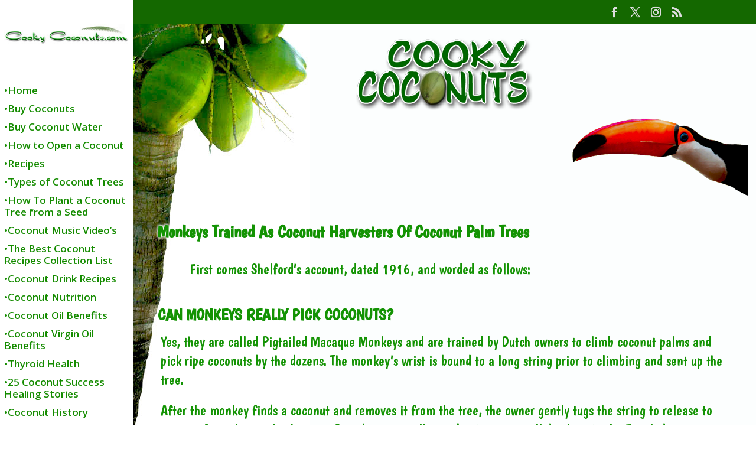

--- FILE ---
content_type: text/css
request_url: https://cookycoconuts.com/wp-content/uploads/so-css/so-css-Divi.css?ver=1747286441
body_size: 5332
content:
:root {
  --main-bg-color: #158f2a;
}
.bbheader .ccFBshare {
    display: none;
}

h1, h2, p
{
  text-shadow: 
    0 0 4px white,
    0 0 4px white,
    0 0 4px white;
}

/***********Hide FB Share on BB Img Pages*******************/
.bbheader .ccFBshare {
    display: none;
}

/***************end***************

.amzn-native-product  {
 background: rgba(190,178,6,0.1)   !important;
      box-shadow: 5px 5px 11px rgba(68,68,68,0.36);
    border-radius: 8px;
    color: green !important;
}
.amzn-native-product-title-text {
 background: rgba(232,231,208,0.29)   !important;
    text-shadow: 1px 1px 1px rgba(0,0,0,0);
    xborder-radius: 8px;
 color: green !important;
}



/*****************universal video format **************************/
/***** sitting bird on video*****/
.parrotImg:after {
    content: url("https://cookycoconuts.com/wp-content/uploads/2020/07/coconut-parrot-power-w175-1.png" );
    position:absolute;
    top: -69px;
    left: 280px;
}

.ccVidWrap {
    display:grid;
    grid-template-columns: repeat(auto-fit, minmax(380px,560px));
    grid-gap: 4em;
    justify-content: center;
    margin-top: 84px;
    margin-bottom: 53px
  
}
.ccVidHead {
grid-column-start: 1;
  grid-column-end: -1;  
    text-align: center;
 }

.ccVidAll {
    padding: 11px;
    height:100%;
    border: 1px solid #333;
    background-color: rgba(245,245,244,0.82);
    box-shadow: 5px 5px 11px rgba(68, 68, 68, 0.6);
    border-radius: 4px;
    position: relative;
}
.ccVidAll h3 {
    padding: 1px 0 1px 0 !important;
    text-align: center;
    margin: 0;
}
.ccVidAll p.ccVidDescript {
    text-align: center;
    font-size: 20px;
color: #158f2a;
    text-transform: capitalize;  
}


/*****************END universal video format **************************/

/*****************END universal video format **************************/

/********************head bird image*******************************/

.ccTouconB  {
    width: 103%;
    text-align: right;
}

/******************background image ********************************/

#ccPageTop p {
text-align:center;
}

.ccPageRow h1, .ccPageRow h3, .ccPageRow h2 {
    background: rgba(15,141,188,0.01);
    color: #139303 !important;
    
  /*****************
  text-shadow: 0 1px 0 #ffffff, -1px 1px 4px #ffffff, -1px -1px 5px #ffffff, -1px -1px 1px #ffffff, 1px 1px 1px #ffffff, -1px -2px 9px #ffffff;
  
  ******************/
}
.ccPageModule h1, .ccPageModule h3, .ccPageSection h2, .ccPageSection {
    background: rgba(15,141,188,0.01);
    color: #139303 !important;
 /********   text-shadow: 0 1px 0 #ffffff,
    -1px 1px 4px #ffffff,
    -1px -1px 5px #ffffff,
    -1px -1px 1px #ffffff,
    1px 1px 1px #ffffff,
    -1px -2px 9px #ffffff 
  
  *****/
}

/***************************
.ccPageModule h1, .ccPageModule h3, .ccPageSection h2 {
    background: rgba(15,141,188,0.01);
    color: #16a903;
    text-shadow: 0 1px 0 #ffffff,
    1px 1px 18px #ffffff,
    1px 3px 18px #ffffff,
    1px 2px 12px #ffffff,
    1px 1px 12px #ffffff,
    1px 1px 18px #ffffff,
    1px 3px 18px #ffffff,
    1px 2px 12px #ffffff
}
c.ccPage {
    padding-top: 111px  
}
************************/
/**********************
div.et_pb_section.et_pb_section_0 {
    background-size: initial;
    background-position: top left;
    background-image: url(https://cookycoconuts.com/wp-content/uploads/2020/06/coconut-tree-w300-6.jpg)!important;
    background-repeat: no-repeat;
   
}
******************/
/*****
.ccPageModule h3, .ccPageSection h2 
{  
    
    background: #0e8dbc;
  color: rgb(18,135,3);
  text-shadow: 0 1px 0 #e2e1e1,
               0 2px 0 #c9c9c9,
               0 3px 0 #bbb,
               0 4px 0 #b9b9b9,
               0 5px 0 #aaa,
               0 6px 1px rgba(0,0,0,.1),
               0 0 5px rgba(0,0,0,.1),
               0 1px 3px rgba(0,0,0,.3),
               0 3px 5px rgba(0,0,0,.2),
               0 5px 10px rgba(0,0,0,.25),
               0 10px 10px rgba(0,0,0,.2),
               0 20px 20px rgba(0,0,0,.15);
      !important
      
    
}
****/


#mobile_menu li a {

	font-size: 2em;
    font-family: 'Boogaloo', display;
    sfont-family: Proxima Nova, sans-serif;
    font-weight: 300;
    text-transform: capitalize;
	color: rgb(26, 126, 26);
	padding: 2px 5px 2px 5px;
	line-height: 1.2em;
    background: transparent !important;
 
    
}

/*********************top inpage logo**********************/
    .ccPageRow {
        padding-top: 1px    
    }
p.ccHomeSubTxt {
        text-align: center;
        padding: 1px 11px 32px 11px;
    font-style: italic;
        
    }
   
/*****************************MENU LEFT****************/
.et_vertical_nav #main-header #top-menu>li>a {
    padding-bottom: 14px;
}

.et_vertical_nav #et-top-navigation {
    margin-top: 28px;
}

.et_vertical_nav #main-header #top-menu>li>a:before {
 content: "\2022"   
    
}

/******************** AmazonShop Strip***********************/


/******************temp*************************/
#top-menu li a {
    font-size: 14px;
}
.et_vertical_nav #main-header #top-menu>li>a {
    padding-bottom: 11px;
}
.et_vertical_nav.et_vertical_fixed.et_header_style_left #et-top-navigation, .et_vertical_nav.et_vertical_fixed.et_header_style_split #et-top-navigation {
    padding-top: 13px;
}




/*******************************All pages Fonts********************************/
c.ccPage p.ccCenter {
	text-align: center
}
.ccPageSection h1 {
	font-size: 2.4em;
    font-family: 'Boogaloo', display;
    font-weight: 600;
    text-transform: capitalize;
	color: rgb(26, 126, 26);
	padding: 8px 0 8px 0;
	line-height: 1.2em;
    background: transparent !important;
}

.ccPageSection h2 {
	font-size: 1.8em;
    font-family: 'Boogaloo', display;
    font-weight: 600;
    text-transform: capitalize;
	color: rgb(26, 126, 26);
	padding: 1.2em 0 1em 0;
	line-height: 1.2em;
    background: transparent !important;
}
.et_pb_text_1 h1 {
    letter-spacing: 1px !important;
}

.ccPageSection h3,.ccPageSection h3  {
	font-size: 1.7em;
    font-family: 'Boogaloo', display;
    font-weight: 600;
    text-transform: capitalize;
	padding: 1em 0 12px 0;
	line-height: 1.2em;
    background: transparent !important;
}

.ccPageSection ol li, .ccPageSection ul li {
    font-size: 22px;
    line-height: 24px;
    font-family: 'Boogaloo', display;
    sfont-family: Proxima Nova, sans-serif;
    font-weight: 300;
    text-transform: capitalize;
	color: rgb(26, 126, 26);
	padding: 2px 5px 11px 2px;

  /*******************
  text-shadow: 0 1px 0 #ffffff,
    -1px 1px 4px #ffffff,
    -1px -1px 5px #ffffff,
    -1px -1px 1px #ffffff,
    1px 1px 1px #ffffff,
    -1px -2px 9px #ffffff;
  
  *********************/
}

.ccPageSection ul {
  padding: 11px 0 22px 3em;
}

div.ccPageSection {
    background-size: initial;
    background-size: initial;
    background-position: absolute;
    background-position: top left;
    background-image: url(https://cookycoconuts.com/images/coconut-tree-w300-707.jpg) !important;
   background-repeat: no-repeat;
}
.ccPageSection p {
    font-size: 22px;
    line-height: 26px;
    font-family: 'Boogaloo', display;
    /* font-family: Proxima Nova, sans-serif; */
    padding: 2px 5px 18px 5px;
}
.ccPageSection p {
    font-size: 24px;
    line-height: 32px;
}

.ccPageSection .ccVidMus p.ccVidMeSub  {
    text-align: center;
    font-size: 26px;
    color: rgb(21, 185, 2) !important;
    color: rgb(21,173,3) !important;
    font-family: 'Boogaloo', display;
    padding: 2px 5px 2px 5px;
    padding-bottom: 22px;
    line-height: 1.1em
}



/**************************** pages with class ccPage**********/



/*******************************custom template footer*********************************/


.ccNewMainMenuList ul {
padding: 22px 0 2px 0;
}

.ccNewMainMenuList ul li {
display: inline; 
}

.ccNewMainMenuList ul li:after {
 content: "   \2022   ";
    font-size: 1.0em;
    font-weight: 400;
    color: rgb(26,126,26);
}

.ccNewMainMenuList ul li a {
    padding: 1px 11px 1px 11px ;
    font-size: 1.5em;
    font-weight: 400;
    text-transform: capitalize;
    color: rgb(26,126,26);
    font-family: 'Boogaloo',display; 
}

    /************cc Thyroid Page and page formatting *********************/

div.ccVideo {
	max-width: 600px;
	background: rgb(26, 26, 25);
	text-align: center;
	color: #fff;
	padding: 11px 5px;
	      margin: 21px auto;
}

.ccVideo iframe {
	padding-bottom: 11px
}

.ccPage .videoOne,
.ccPage .videoTwo {
	float: left;
	padding-right: 14px;
}

.CCRedText {
	color: red;
}
.ccCenter {
	text-align: center !important;
}   
        
   /******************************************end****************************/
/**************************types of palm trees page***********************/

.ccPageModuleTree {  
    clear:both

}

 .ccPageModuleTree .et_pb_text_inner {   
     width: 95%;
     margin-right: auto;
    margin-left: auto;
    padding: 22px 1px;
     border-top: 1px solid #dddbdb;
    
}
.ccPageModuleTree .et_pb_text_inner img  {  
    text-align: center;
     margin-right: auto;
   margin-left: auto;
    float: none !important;
     padding-top: 4px;
}

.reference {
  font-size: 12px  
    
}
.ccImgPadRt {
  padding-right:16px  
    
}




/************************left menu*************************/
#top-menu a {
   line-height: 1.2em !important;
 
}

.et_vertical_nav #main-header .container {
    width: auto;
    margin: 0 7px;
}
/**************************coconut drinks & Recipe page****************************************/

.ccDrink  h2 {
    font-size: 64px !important;
    margin-bottom: 33px;
}
.ccRecipt {
   display: grid;  
    grid-template-columns: repeat(auto-fit, minmax(300px, 1fr));
    xalign-items: center;
    padding: 0;
 
    max-width: 800px;
      border: 1px solid #c8c6c6;
    box-shadow: 5px 5px 5px rgba(196,193,193,0.6);
    margin: 0 auto;
       margin-bottom: 64px;
}

.ccRecipt h3 {
    grid-column: 1 / -1;
    padding: 11px 1px 12px 1px;
    background: rgb(6,153,11) !important;
    margin-bottom: 22px;
    color: white;
    letter-spacing: .03em;
    text-align: center;
}
.ccRecipt div  {
    background:rgb(27,162,5);
    padding:5px;
    justify-self: center;
    max-width: 300px;
    margin: 22px 0px;
}
.ccRecipt ul {
    justify-self: center;
    align-self: center;
    padding: 0px 0px 0px 0px;
      list-style-type: none;
}
.ccRecipt ul li {
    xfont-family: Proxima Nova, sans-serif; 
     font-family: 'Boogaloo', display;
    font-size: 22px
}
.ccRecipt > p  {
    grid-column: 1 / -1;

    padding: 21px 11px 21px 11px;
    max-width: 650px;
    justify-self: center;
    margin-bottom: 15px;
    font-size: 24px
}

/**************Drink and Recipe Page Video*******************/

.ccVideoThree  {
    display: grid;  
    grid-template-columns: repeat(auto-fit, minmax(300px, 1fr));
    padding: 0;
    max-width: 600px;
    border: 1px solid #c8c6c6;
    box-shadow: 5px 5px 5px rgba(196,193,193,0.6);
    margin: 0 auto;
    margin-bottom: 64px;
}

.ccVideoThree h3 {
    grid-column: 1 / -1;
    padding: 11px 1px 12px 1px;
    background: rgb(6,153,11) !important;
    color: white;
    letter-spacing: .03em;
    text-align: center;
}
.ccVideoThree h4 {
    grid-column: 1 / -1;
    padding: 11px 1px 12px 1px;
    background: rgb(6,153,11) !important;
    color: white;
    letter-spacing: .03em;
    text-align: center;
}

.ccVideoThree ul {
    justify-self: center;
    align-self: center;
    padding: 11px 0px 11px 0px;
      list-style-type: none;
}
.ccVideoThree ul li {
     font-family: 'Boogaloo', display;
    font-size: 22px
}
.ccVideoThree > p  {
    grid-column: 1 / -1;
    padding: 21px 11px 11px 11px;
    max-width: 600px;
    justify-self: center;
    margin-bottom: 15px;
    font-size: 24px
}


 /**************************coconut drinks page END****************************************/
/****************** 25-coconut-success-healing-stories******/
p.ccBig { 
  font-size: 1.6em !important;  
    font-weight: 600;
    padding-top: 33px;
    color: red;
}
.succStory > p {
font-size: 1.1em;
    line-height: 1.6em;
}

/***********************boob vidwo*******************/
h1, h2, h3, h4, h5,p, img {

 /******************
  
  text-shadow: 3px 0px 7px rgba(8255,255,255,1),
-3px 0px 7px rgba(255,255,255,1),
0px 4px 7px rgba(255,255,255,1); *****************/
  
}

/**************************video music page **************************/
.ccVidMusHead {
 }
 
.ccVidMusWrap {
    display:grid;
    grid-template-columns: repeat(auto-fit, minmax(350px, 1fr));
    grid-gap: 4em;
    justify-content: center;
  align-items: start;
  
}
.ccVidMusHead h2 {
    padding: 1px 0 1px 0 !important;
}

.ccVidMusHead {
grid-column-start: 1;
  grid-column-end: -1;  
    text-align: center;
 }

.ccVidMus {
    height: 480px;
    padding-top: 11px;
    height:100%;
    border: 1px solid #333;
  
}
.ccVidMus p {
    text-align: center;
    font-size: 34px;
    line-height: 33px;
        color: rgb(21,185,2) !important;
       
}


/***************** opne a coconut page***********************/
.paraBasic  img, p img {
    padding: 0 14px;
  margin-top: 8px

}

.fluid-width-video-wrapper {
    max-width: 600px;
    margin: 15px auto;
}




/**************************image caption text***************/
.wp-caption p.wp-caption-text {
    font-size: 22px;
   
} 

/**************************Medio Query*************************/

@media all and (max-width: 1300px) {
x.wp-caption.alignright {
    float: none !important;
    display: block !important;
    background-color: rgb(6,111,6) !important;
    margin: 11px auto !important;

}
.wp-caption {
    float: none !important;
    display: block!important;
    background-color: rgb(6,111,6) !important;
    xpadding:bottom: 42px;
    margin: 11px auto!important;

}
.wp-caption img {
   color: #ffffff;
    font-size: 22px!important;
    xpadding:bottom: 42px !important;
    xpadding: 3px 5px 4px 1px !important;
 

}
p.wp-caption-text {
   color: #ffffff;
    font-size: 22px!important;
    padding: 51px 3px 2px 3px !important;
    padding-top: 51px !important;
    margin-top: 51px !important;

}
  div.imgMobile  {
    xfloat: none;
    display: block;
    xbackground-color: rgb(6,111,6) !important;
    margin: 11px auto;
      background: yellow;   
}
  .imgMobile {
    float: none !important;
    display: block !important;
    margin: 11px auto;  
}
   
}




.homeCatOneCategory {
       border-bottom: 1px solid #dbdbdb
    
}
.homeCatOneBlogTwo .et_pb_post a img {
    max-width: 40%;
    float: left;
    margin-right: 8px;
        margin-bottom: 12px
}

.homeCatOneBlogTwo .et_pb_post .entry-featured-image-url {
    margin-bottom: 0px;
}

.homeCatOneBlogTwo h2 {
    font-size: 16px !important;
    padding-bottom: 1px;
    
    font-family: 'Montserrat',Helvetica,Arial,Lucida,sans-serif;
}
.homeCatOneBlogTwo .et_pb_post {
    margin-bottom: 12px;
}

.homeCatOneBlogTwo   .et_pb_post {
    border-bottom: 1px solid #dbdbdb
}
.homeCatOneBlogTwo .et_pb_post .post-meta, .et_pb_post .post-meta a{
    color: !important;
    font-size: 11px
}



/********************************************04142020*************************/
.mainArticleFeatured2 .et_pb_post .entry-featured-image-url {
    margin-bottom: 10px;
    border: 1px solid #333
}

.mainArticleFeatured2 {
    padding: 18px;
    xborder: 1px solid #cfcfcf;
   xbackground-color: rgba(243,242,242,0.83)
}

.mainArticleFeatured2 h2.entry-title   {
    font-family: 'Roboto',Helvetica,Arial,Lucida,sans-serif!important;
    font-weight: 300!important;
    font-size: 1.5em;
     text-decoration: none;
    padding-top:1px ;
    color: rgb(18,18,18);
    line-height: 1.1em;
    
}
.mainArticleFeaturedHeading2 h4  {
    font-family: 'Roboto',Helvetica,Arial,Lucida,sans-serif!important;
    font-weight: 600!important;
    color: #fdfdfd!important;
    font-size: 1.4em;
    padding: 11px 0 9px 18px;
    margin-top: 20px;
    xdisplay: none;
    text-transform: uppercase;
    background: #333;
    text-align:center;
    margin-left: 18px;
     margin-right: 18px;
    border-radius: 8px

}


.mainArticleFeatured2 .post-meta,  .mainArticleFeatured2  .published, .mainArticleFeatured2 .vcard a, .mainArticleFeatured2 .post-meta a  {
    color:red !important;
    font-size: 13px
}


/**********************************************/


.mainArticleFeatured3 .et_pb_post .entry-featured-image-url {
    margin-bottom: 10px;
    border: 1px solid #333
}

.mainArticleFeatured3 {
    padding: 18px;
    xborder: 1px solid #cfcfcf;
    xbackground-color: rgba(243,242,242,0.83)
}

.mainArticleFeatured3 h2.entry-title   {
    font-family: 'Roboto',Helvetica,Arial,Lucida,sans-serif!important;
    font-weight: 300!important;
    font-size: 1.5em;
     text-decoration: none;
    padding-top:1px ;
    color: rgb(18,18,18);
    line-height: 1.1em;
    
}


.mainArticleFeatured3 .post-meta,  .mainArticleFeatured3  .published, .mainArticleFeatured3 .vcard a, .mainArticleFeatured3 .post-meta a  {
    color:red !important;
    font-size: 13px
}




/*********************************************************/
.mainArticleFeatured .post-meta,   .mainArticleFeatured .vcard a, .mainArticleFeatured .post-meta a  {
    color:red !important;
}

    
#mainRightRecentHeading h4 {
font-family: 'Roboto',Helvetica,Arial,Lucida,sans-serif!important;
    font-weight: 300!important;
    color: #000000!important;
    font-size: 1.8em;
    padding: 0 0 22px 22px;
     margin: 0 0 0 0;
    padding-top: 0px !important
        padding-bottom: 0px !important;
        margin-top: 49px
}


/*****************************RECENT*********/
.mainRightRecent {
    margin-left: 22px !important;
      margin-right: 22px !important;
}


.mainRightRecent .et_pb_post {
    margin-bottom: 5px;
    border-top: 1px solid #a09f9f;
    padding-top: 8px;
    
    
}



.mainRightRecent  h2.entry-title a {
font-family: 'Roboto',Helvetica,Arial,Lucida,sans-serif!important;
    font-weight: 300!important;
    color: #000000!important;
    
    padding: 0 0 0 0;
     margin: 0 0 0 0;
    padding-top: 0px !important
        padding-bottom: 0px !important
}
.mainRightRecent  h2.entry-title  {
    padding: 0 0 0 0;
     margin: 0 0 0 0;
    padding-top: 0px !important
        padding-bottom: 0px !important;
    line-height: 1em;
    text-decoration: none;
    font-size: 18px;
    
    
}


.ccPageRow hr {
    margin: 22px 0 44px 0 !important;
    
}











#search-filter-results-2330 > div


 {
    width: 33%;
    background: yellow;
     float:left;
         padding: 11px;
     xmargin: 11px;
     border: 1px solid #333
}





.homeFeaturedOne .et_pb_post  {
   border-bottom: 1px solid #c2c1c1;
     padding-bottom: 30px !important; 
    margin-bottom: 22px
}

.homeFeaturedOne .et_pb_post > a {
    
    xborder-top: 1px solid #c2c1c1;
   xborder-bottom: 1px solid #c2c1c1;
     xpadding-top: 31px !important;
    
    
}


.et_pb_row, .et_pb_row_3_tb_body {
    margin-bottom: 31px !important;
    padding-bottom: 1px !important;
     padding-top: 1px !important;
}
h3.entry-title {
     padding-bottom: 1px !important;
     padding-top: 1px !important;
}

/*********************************************/

x.et_pb_post {
    
    xborder: 1px #cfcfcf
        solid ;
    padding: 12px;
   border-radius: 10px;
    box-shadow: 0px 1px 6px 1px #f1f1f1;  
}
x#featuredPosts { 
    margin-top: 155px
}


x.entry-title h2 a
#post-2077 > h2 > a {
    color: #000 !important;
}
x.et_pb_post 
x.entry-featured-image-url {
    margin-bottom: 2px;
}     
    .postImageOne h3.entry-title > a {
    display:none;  
}

.homeFeaturedOne 
.post-meta {
    xfont-size: 1.4em;
      x margin-bottom: 8px !important;
   x margin-top: 1px !important;
    
}

#homeFeaturedOneBrief .et_pb_post {
    margin-bottom: 9px !important;
    color: red !important
}

#homeAllFeaturedPosts .post-meta {
 display: none;   
}

#homeAllFeaturedPosts .et_pb_post h3 {
   margin-bottom: 1px !important;
     padding-bottom: 1px !important;
}

.et_pb_post  {
    margin-bottom: 30px
}
.homeFeaturedOneBrief h2.entry-title { 
    text-decoration: none !important;
    padding-bottom: 6px;
        border-top: 1px solid #d9d9d9
}






/********************************************************************************************************/

  
  
.et_pb_image_0_tb_header {
    /* width: 31%; */
    margin-left: auto;
    margin-right: auto;
}
 /*********** 
  .et_pb_module.et-last-child, .et_pb_row .et_pb_column .et_pb_module:last-child, .et_section_specialty .et_pb_row .et_pb_column .et_pb_module.et-last-child, .et_section_specialty .et_pb_row .et_pb_column .et_pb_module:last-child {
    margin-bottom: 0;
    display: flex;
    justify-content: flex-end;
}
 ***************/ 
	.et_pb_menu_0_tb_header.et_pb_module {
    margin-left: auto!important;
    margin-right: auto!important;
    margin-right: 1px;
    margin-left: 1px;
    margin-right: 1px !important;
    margin-left: 1px !important;
}

display: flex;
    justify-content: flex-start;


#homeAllFeaturedPosts .post-meta {
 display: none;   
}


.et_pb_post {
    
    xborder: 1px #cfcfcf
        solid ;
    padding: 12px;
   border-radius: 10px;
    box-shadow: 0px 1px 6px 1px #f1f1f1;
    
    
}

.post-meta {
    
 display: none;   
}


#featuredPosts { 
    margin-top: 155px
}

.postImageOne h3.entry-title > a {
    display:none;
}

.entry-title h2 a
#post-2077 > h2 > a {
    color: #000 !important
    
}
 
.et_pb_post .entry-featured-image-url {
    margin-bottom: 12px;
}

.et_pb_post h3 {
   margin-bottom: 1px !important;
     padding-bottom: 1px !important;
}

.homeFeaturedOne 
.post-meta {
    font-size: 1.4em;
       margin-bottom: 8px !important;
    margin-top: 1px !important;
    
}

.et_pb_post  {
    margin-bottom: 30px
    
}
.homeFeaturedOneBrief h2.entry-title, .entry-title a { 
    font-family: 'ABeeZee',Helvetica,Arial,Lucida,sans-serif;
    font-weight: undefined;
    font-weight: 700;
    font-size: 1em;
    text-decoration: none !important;
    padding-bottom: 6px
}

.homeFeaturedOneBrief .post-meta {
  display:none;  
}



/**********************************************************************/
#featuredPosts { 
    margin-top: 55px
}

.postImageOne h3.entry-title > a {
    display:none;
}

.entry-title h2 a
#post-2077 > h2 > a {
    color: #000 !important
}
 
.et_pb_post .entry-featured-image-url {
    margin-bottom: 12px;
}

.et_pb_post h3 {
   margin-bottom: 1px !important;
     padding-bottom: 1px !important;
}

.homeFeaturedOne 
.post-meta {
    font-size: 1.4em;
       margin-bottom: 8px !important;
    margin-top: 1px !important;
    
}





.et_pb_post  {
   margin-bottom: 1px !important;
   
}

x.homeFeaturedOne .post-meta {
    font-size: 1.4em;
    
}

.post-content-inner a {
    
     color: red !important;
    background: yellow
}

.more-link a {
    color: blue !important;
}
.homeFeaturedOneBrief .post-meta {
  display:none;  
}

.et_pb_blog_item_1_0 .post-meta {
     font-size: .9em !important;
}






/******************************Battery Operated Fans 2020 Page **************************/
.et_pb_post h1.entry-title  {
xcolor: red;
font-family: 'ABeeZee',Helvetica,Arial,Lucida,sans-serif;
font-size: 1em
}


.et_pb_posth1.entry-title::before  {
xcolor: red;
content: "Article: ";
font-family: 'ABeeZee',Helvetica,Arial,Lucida,sans-serif;

}
/****************************************************************/



.post-meta {
display: none
}

.posted_in a {
    color: #0f00f0;
}
/***********************************************/
.search .et_pb_post img {
width: 25%;
float: left;
padding-top: 1px
}
.et_pb_post .entry-featured-image-url {
margin-bottom: 32px; 
}

.et_pb_post {
border-bottom: 1px solid #e8e8e8;
float: left;
margin-bottom: 2px;
margin-right: 21px;
  padding-bottom: 21px;

}

/**************************************************/




/*********************Search Page Mobile***********************************/

@media (max-width: 1300px){
p.wp-caption-text {
    padding-top: 2px !important;
    margin-top: 1px !important;
}
}




@media (max-width: 479px){
  
  .search .et_pb_post img {
    width: 40%;
    float: left;
    padding-top: 31px;
  }
  .parrotImg:after {
    content: url(https://cookycoconuts.com/wp-content/uploads/2020/07/coconut-parrot-power-w175-1.png);
    position: absolute;
    top: -69px;
    left: 170px;
}
 
.et_pb_post{
    padding-bottom: 22px;
    margin-right: 1px;
  }

  h2.entry-title {
font-size: 1.2em;
line-height:1.2em;
text-decoration: none;
padding-bottom: 12px;
}
    .headImg { 
  margin: 0 auto 4px !important;
    display: block;  
}
  

  
.wp-caption p.wp-caption-text {
    font-size: 32px !important;
}
  div#amzn-native-ad-0 {
    clear: both;
}
  .ccPageSection ul {
    padding: 11px 0 22px 1em;
}

}
/*********************************************************/

/*************************AMAZON ADVERTISEMENTS******************/

h2.entry-title, .entry-title a { 
    font-family: 'ABeeZee',Helvetica,Arial,Lucida,sans-serif;
    font-weight: undefined;
    font-weight: 700;
    font-size: 1.2em;
    text-decoration: none !important;
       COLOR: rgba(88,86,86,0.99);

}
.et_pb_post, .entry-featured-image-url {
    margin-bottom: 0px;
    margin-top: 10px;
    margin-bottom: 0px !important;
}

.et_pb_post a img { 
    float: left;
    margin: 11pX 25px 14px 0px;
}
@media (min-width: 700px){
    .et_pb_post a img
    { 
width: 225px;
}
}

.AmBanAd {
  margin: 0 auto;
    clear: both;
    max-width: 768px;   
}
.sharethis-inline-share-buttons {
    position: relative;
    top: -45px;
}
/****************Amazon buy coconut page ******************/


/***************buy-a-coconut***************/
#ccPageModule .ccAmSellCoconuts h3  {
     font-size: 1.7em !important;
    font-family: 'Boogaloo', display;
    font-weight: 600;
    text-transform: capitalize;
    padding-bottom: 1px!important;
    margin: 1em 0 0 0 0!important;
    line-height: 1.2em;
    background: transparent !important 
        color: #158f2a !important; 
    
}
.ccPageModule .ccAmSellCoconuts ul {
    padding: 11px 0 12px 3em;
}

#ccPageModule .ccAmSellCoconuts ul li {
    font-size: 20px !important;
    line-height: 24px;
    font-family: 'Boogaloo', display;
    xfont-family: Proxima Nova, sans-serif;
    font-weight: 300;
    text-transform: capitalize;
    color: #158f2a !important; 
    padding: 2px 5px 11px 2px;
    cfont-weight: 600;
/****************
  text-shadow: 
     0 1px 0 #ffffff, 
     -1px 1px 4px #ffffff, 
     -1px -1px 5px #ffffff, 
     -1px -1px 1px #ffffff, 
     1px 1px 1px #ffffff, 
     -1px -2px 9px #ffffff;
  
  ************************/
}

/********************************wp recipe post pages **************************/
.category-recipes > div > h1 {
   font-size: 2.4em !important;
    font-family: 'Boogaloo', display;
    xfont-family: Proxima Nova, sans-serif;
    font-weight: 600;
    text-transform: capitalize;
       color: #076d18 !important; 
    padding: 1px 0 22px 0;
}
#post-1531 > div:nth-child(1) > img
{
     box-shadow: 3px 3px 5px 6px #ccc;
}


/*******************left menu makes it unsticky**********************/
@media (min-width: 981px) {
.et_vertical_nav.et_vertical_fixed #page-container #main-header {
   position: absolute !important;
    top: 0;
    left: 0;
  }
  #top-menu li a {
    font-size: 17px;
}
}

/********************* spacing for background to show ********************/
article > h1 {
    text-align: center;
}
article  p:nth-child(2)   {
    width: 90%;
    margin: 0 auto;
}
/*****************end*********************/